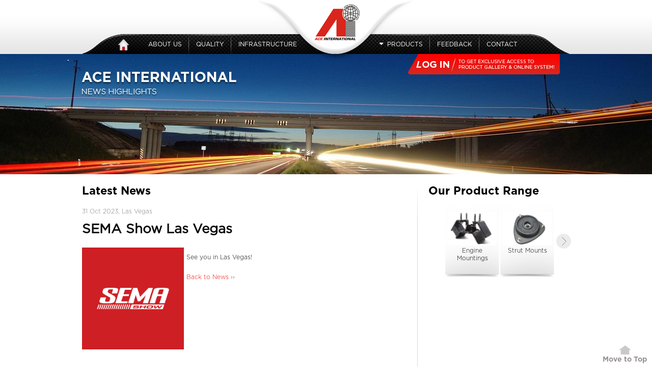

--- FILE ---
content_type: text/html; charset=UTF-8
request_url: https://www.enginemountings.com/9-news-detail.php
body_size: 3219
content:
	


<!DOCTYPE html PUBLIC "-//W3C//DTD XHTML 1.0 Transitional//EN" "http://www.w3.org/TR/xhtml1/DTD/xhtml1-transitional.dtd">
<html xmlns="http://www.w3.org/1999/xhtml">
<head>
<link rel="icon" href="https://www.enginemountings.com/images/layout/favicon.ico" type="image/x-icon">
<meta http-equiv="Content-Type" content="text/html; charset=utf-8" />
<meta name="SKYPE_TOOLBAR" content="SKYPE_TOOLBAR_PARSER_COMPATIBLE" />
<meta name="google-site-verification" content="tZAq5jL2nlJlAcNJyBgjNsGvAH9cE75VGyFZ_b-VHHg" />

<title>ACE International | Engine Mounts Specialist</title>	  
<meta name="keywords" content="Engine Mountings, Mountings, Mounting, Motor Mounts, Transmission, Strut Mounts, Bushings, Rubber Bushings, Bushes, Silent Blocs, Control Arms, Suspension Links, Suspension Arms, Rubber Mounting, Coupling, Gasket, Gaskets, Exhaust Hangers, Tie Rod End, Casting, Nuts Bolts, Forging, Bellow, Bellows Boots" />
<meta name="description" content="Engine Mountings, Mountings, Mounting, Motor Mounts, Transmission, Strut Mounts, Bushings, Rubber Bushings, Bushes, Silent Blocs, Control Arms, Suspension Links, Suspension Arms, Rubber Mounting, Coupling, Gasket, Gaskets, Exhaust Hangers, Tie Rod End, Casting, Nuts Bolts, Forging, Bellow, Bellows Boots" />


<link href="https://www.enginemountings.com/css/ace.css" type="text/css" rel="stylesheet" />
<script>
(function(i,s,o,g,r,a,m){i['GoogleAnalyticsObject']=r;i[r]=i[r]||function(){
(i[r].q=i[r].q||[]).push(arguments)},i[r].l=1*new Date();a=s.createElement(o),
m=s.getElementsByTagName(o)[0];a.async=1;a.src=g;m.parentNode.insertBefore(a,m)
})(window,document,'script','//www.google-analytics.com/analytics.js','ga');

ga('create', 'UA-43774174-1', 'enginemountings.com');
ga('send', 'pageview');

</script>
<script language="javascript">
var message="";
///////////////////////////////////
function clickIE() {if (document.all) {(message);return false;}}
function clickNS(e) {if
(document.layers||(document.getElementById&&!document.all)) {
if (e.which==2||e.which==3) {(message);return false;}}}
if (document.layers)
{document.captureEvents(Event.MOUSEDOWN);document.onmousedown=clickNS;}
else{document.onmouseup=clickNS;document.oncontextmenu=clickIE;}

document.oncontextmenu=new Function("return false")
</script>
</head>
<body>

<div class="head_wrap">
<div class="header">

<!--logo-->
<div class="logo"><a href="index.php" title="ACE International"><img src="https://www.enginemountings.com/images/layout/ace-logo.png" alt="ACE International" title="ACE International" /></a></div>
<!--Main Navigation Bar-->
<div class="main_nav">
<ul>
<li ><a href="index.php" title="" class="home"></a></li>
<li ><a href="about-us.php" title="" >About Us</a></li>
<li ><a href="quality.php" title="" >Quality</a></li>
<li  style="background:none;"><a href="infrastructure.php" title="" >Infrastructure</a></li>
<li style="background:none;"><a href="index.php" title=""  style="width:104px; background:none;">&nbsp;</a></li>

    

<li ><a href="category.php?q=engine-mountings" title="" ><span class="arrow"></span>Products</a>
<ul>
<img src="https://www.enginemountings.com/images/layout/sub-nav-ul-arrw.png" alt="" title="" class="sub_arrw" />
    
<li ><a href="category.php?q=engine-mountings" title="" >Engine Mountings</a></li>
    
<li ><a href="category.php?q=strut-mounts" title="" >Strut Mounts</a></li>
    
<li ><a href="category.php?q=rubber-bushings-silent-blocs" title="" >Bushings & Silent Blocs</a></li>
    
<li ><a href="category.php?q=control-arms" title="" >Control Arms</a></li>
    
<li ><a href="category.php?q=couplings-flectors" title="" >Couplings / Flectors</a></li>
    
<li ><a href="category.php?q=stabilizer-arms-kits" title="" >Stabilizer Links & Kits</a></li>
    
<li ><a href="category.php?q=rubber-bellows-boots" title="" >Rubber Bellows / Boots</a></li>
    
<li ><a href="category.php?q=centre-bearing-supports" title="" >Centre Bearing Supports</a></li>
    
<li ><a href="category.php?q=jounce-bumpers" title="" >Jounce Bumpers</a></li>
    
<li ><a href="category.php?q=head-manifold-gaskets" title="" >Head & Manifold Gaskets</a></li>
</ul>
</li>
<li ><a href="feedback.php" title="" >Feedback</a></li>
<li  style="background:none;"><a href="contact-us.php" title="" style=" padding-right:77px; padding-right:40px\9; background-position:left;" >Contact</a></li>
</ul>
</div>
</div>
</div>
 

<div class="banner_wrapper">
<div class="inner_banner_wrap" style="background:url(https://www.enginemountings.com/images/layout/news-banner.jpg); background-repeat:no-repeat; background-position:top center;">
<div class="banner_wrap" style="height:auto;">
<!--login Bar-->
<div class="login-bttn">

<a href="#" id="log_bttn"><img src="https://www.enginemountings.com/images/layout/login-bttn.png" alt="Login" title="Login" /></a>
<div class="login_form" id="log_form">
<img class="sub_arrw" src="https://www.enginemountings.com/images/layout/login-arrw.png" alt="" title="" />
<a href="#" id="log_close" class="login_close"></a>
<p align="right"><small style="color:#959595;">No account yet? <a href="login-register.php">Sign up</a></small></p>
<form name="userLogin" id="userLogin" method="post" action="">
<p id="err_log">Log in with your username or email</p>
<p><input type="text" value="Username or email" class="textfield" name="log_email" id="log_email" 
	onfocus="if(this.value=='Username or email') { this.value=''; }" onblur="if(this.value=='') { this.value='Username or email'; }" /></p>
<p><input type="password" value="Password" class="textfield" name="log_pass" id="log_pass" 
	onfocus="if(this.value=='Password') { this.value=''; }" onblur="if(this.value=='') { this.value='Password'; }" /></p>
    <p style="padding-top:4px;"><a href="forgot-password.php" class="frgt_password">Forgot Password?</a> 
    <input type="button" class="sbmt_bttn" name="submit_log" id="submit_log" value="Log in &rsaquo;&rsaquo;"/></p>
    <input type="hidden" name="actionvalue" id="actionvalue" value="1" />
</form> 
</div>
</div></div>

</div>
</div>

<div class="content_wrapper">
<div class="inner_content_wrap">
	<div class="left">
    <h1>Latest News</h1>
    <div class="news_wrap">
    <p class="date">31 Oct 2023, Las Vegas</p>
    <h2>SEMA Show Las Vegas</h2>
    <table width="100%" border="0" cellspacing="0" cellpadding="2">
  	<tr>
    <td width="205" align="left" valign="top">
	<p><img style="width:200px;" src="https://www.enginemountings.com/images/news/91cbe46979e409c4b633114568b8a56e.jpg" alt="" title="" /></p></td>
    <td align="left" valign="top">
    <p><p>
	See you in Las Vegas!</p>
</p>
    <p><a href="news.php">Back to News &rsaquo;&rsaquo;</a></p>
    </td>
  	</tr>
	</table>

    </div>
	</div>
    
    <div class="right" style="padding-bottom:240px;">
	  
	<h1>Our Product Range</h1>
    <ul id="first-carousel" class="first-and-second-carousel jcarousel-skin-tango">
    
    <li><a href="category.php?q=engine-mountings"><img src="https://www.enginemountings.com/images/category/thumb/28cacac3ec054eece7deaedd3422581b.png" alt="" />Engine Mountings</a></li>
    
    
    <li><a href="category.php?q=strut-mounts"><img src="https://www.enginemountings.com/images/category/thumb/97cc021d120dd6a40e6aed6e973154ce.png" alt="" />Strut Mounts</a></li>
    
    
    <li><a href="category.php?q=rubber-bushings-silent-blocs"><img src="https://www.enginemountings.com/images/category/thumb/6ff659b73e29def07849218837637d4e.png" alt="" />Bushings & Silent Blocs</a></li>
    
    
    <li><a href="category.php?q=control-arms"><img src="https://www.enginemountings.com/images/category/thumb/5f794bd3c50d35698bcb16708d3a8c78.png" alt="" />Control Arms</a></li>
    
    
    <li><a href="category.php?q=couplings-flectors"><img src="https://www.enginemountings.com/images/category/thumb/afdc589f6eb2ed1999ea0030c9e9476b.png" alt="" />Couplings / Flectors</a></li>
    
    
    <li><a href="category.php?q=stabilizer-arms-kits"><img src="https://www.enginemountings.com/images/category/thumb/cc1e8caf7da22a885761353f567cb836.png" alt="" />Stabilizer Links & Kits</a></li>
    
    
    <li><a href="category.php?q=rubber-bellows-boots"><img src="https://www.enginemountings.com/images/category/thumb/ecd240ecf90de648fbfa3be19611cbc5.jpg" alt="" />Rubber Bellows / Boots</a></li>
    
    
    <li><a href="category.php?q=centre-bearing-supports"><img src="https://www.enginemountings.com/images/category/thumb/7ee6bb3bd79e2ecb4935c3da66e0ed6b.png" alt="" />Centre Bearing Supports</a></li>
    
    
    <li><a href="category.php?q=jounce-bumpers"><img src="https://www.enginemountings.com/images/category/thumb/b5d4237b2cbe28e39761c531d28bdc9f.png" alt="" />Jounce Bumpers</a></li>
    
    
    <li><a href="category.php?q=head-manifold-gaskets"><img src="https://www.enginemountings.com/images/category/thumb/b8af7f327a770bdf6943db133a13083f.png" alt="" />Head & Manifold Gaskets</a></li>
    
  
  	</ul>	</div>
</div>
</div>

	
<script type="text/javascript" src="https://www.enginemountings.com/scripts/jquery.min.js"></script>
<script type="text/javascript" src="https://www.enginemountings.com/scripts/jquery.jcarousel.min.js"></script>
<script type="text/javascript" src="https://www.enginemountings.com/scripts/jquery.colorbox.js"></script>
<script type="text/javascript">

jQuery(document).ready(function() {
    // Initialise the first and second carousel by class selector.
	// Note that they use both the same configuration options (none in this case).
	jQuery('.first-and-second-carousel').jcarousel();
	
	$("#log_bttn").click(function(){
		$("#log_form").show(300);
	 	  	}); 
			
			
	$("#log_close").click(function(){
		$("#log_form").hide(300);
		});
			
	 $("#log_pass").keypress(function(event) {
		if (event.which == 13) {
		event.preventDefault();
		postDetails();
		
      }
	});
	 
	 
	 $("#submit_log").click(function(){
	 //$("#log_form").delay(15000).show();
	 postDetails();
	
  });
  
  function postDetails()
  {
	 txt1=$("#log_email").val();
	 txt2=$("#log_pass").val();
	 	 		 
	 $.post("login.php",{username:txt1,pass:txt2},function(result){
	 if(result==0) { window.location.href="https://www.enginemountings.com/catalogue.php"; } 	
   	 else { $("#err_log").html(result); }
	 });
  }
  
   $("#submit_reglog").click(function(){
   
	 txt1=$("#reg_email").val();
	 txt2=$("#reg_pass").val();
		$.post("login.php",{username:txt1,pass:txt2},function(result){
	 if(result==0) { window.location.href="https://www.enginemountings.com/catalogue.php"; } 	
   	 else { $("#err_reglog").html(result); }
	 });
  });

});

	function terms()
	{
	 $(function() {  
	 $.fn.colorbox({href:'https://www.enginemountings.com/terms.php' , iframe:false, overlayClose:false});
	 }); 
    }

</script>
<script type="text/javascript" src="https://www.enginemountings.com/scripts/jquery.fancybox-1.3.4.js"></script>
<script type="text/javascript">
	$(document).ready(function() {
		$(".fancybox").fancybox();
		
		$(".fancybox1").fancybox({
		'titleShow'     : false
		});
	});
</script>


<script defer src="https://www.enginemountings.com/scripts/jquery.flexslider.js"></script>
<script type="text/javascript">
   /* $(function(){
      SyntaxHighlighter.all();
    });*/
    $(window).load(function(){
      $('.flexslider').flexslider({
        animation: "slide",
        start: function(slider){
          $('body').removeClass('loading');
        }
      });
    });
</script>

<div class="footer_wrap">
<div class="footer">
<div class="left"><p>
<a href="index.php">Home</a> 
<a href="about-us.php">About Us</a> 
<a href="quality.php">Quality</a>
 <a href="infrastructure.php">Infrastructure</a> 
 
     

<a href="category.php?q=engine-mountings" >Products</a>

 <a href="feedback.php">Feedback</a> 
 <a href="contact-us.php">Contact</a></p>
<p></p>
</div>
<div class="right"><p>Copyright &copy; 2026 ACE International, All Rights Reserved . 
<a href="javascript:terms();" style="text-decoration:underline;">Terms of Use</a><!--<a href="#"><img src="https://www.enginemountings.com/images/layout/twitter-icon.gif" alt="" title="" /></a><a href="#"><img src="https://www.enginemountings.com/images/layout/facebook-icon.gif" alt="" title="" /></a><a href="#"><img src="https://www.enginemountings.com/images/layout/youtube-icon.gif" alt="" title="" /></a><a href="#"><img src="https://www.enginemountings.com/images/layout/rss-icon.gif" alt="" title="" /></a>--></p></div>
</div>
</div>
<a href="9-news-detail.php" class="move-top">Move to Top</a>
</body>
</html>


--- FILE ---
content_type: text/css
request_url: https://www.enginemountings.com/css/ace.css
body_size: 3889
content:
@import url("supersized.css");
@import url("flex-slider.css");
@import url("carousel-slider.css");
@import url("select-theme.css");
@import url("colorbox.css");
@import url("jquery.fancybox-1.3.4.css");

@font-face {font-family:'Gotham-Black'; src:url(fonts/Gotham-Black.otf);}
@font-face {font-family:'Gotham-Bold'; src:url(fonts/Gotham-Bold.otf);}
@font-face {font-family:'Gotham-light'; src:url(fonts/Gotham-Light.otf);}
@font-face {font-family:'Gotham-Book'; src:url(fonts/Gotham-Book.otf);}
@font-face {font-family:'Gotham-Medium'; src:url(fonts/Gotham-Medium.otf);}

body, p, form, ul,li, h1, h2, h3, h4, h5, h6, input, select{padding:0px; margin:0px;}
li{list-style-type:none;}
p{clear:both; line-height:17px;}
li{background-repeat:no-repeat;}
body{font-family: 'Gotham-light', sans-serif; font-size:12px;  color:#000000; background-color:#fff; font-weight:normal;}
a{outline:none; color:#FF0000; text-decoration:none; }
a:hover{ color:#000; text-decoration:none;}
:focus{outline:none;}
.left{float:left;}
.right{float:right;}
.block_left{display:block; float:left;}
.block_right{display:block; float:right;}
a img{border:0px;}
input, select, textarea{font-family: 'Gotham-light', sans-serif; font-size:16px; color:#515151; vertical-align:middle;}
.textfield, .error_textfield { width:115px; height:15px; padding:4px 10px; border:1px solid #c8c8c8; font-size:12px; color:#636363; -webkit-border-radius:3px; -moz-border-radius:3px; border-radius:3px;}
.error_textfield{ border:1px solid #d3979a;}
.error{ font-size:13px; color:#e21d16;}
small{font-size:10px;}
h1{font-family: 'Gotham-Bold', sans-serif; font-size:22px; color:#000000; margin-bottom:8px; font-weight:normal; clear:both;}
h2{font-family: 'Gotham-Book', sans-serif; font-size:26px; color:#979292; margin:18px 0px 10px 0px; font-weight:normal;  clear:both;}
h3{font-family: 'Gotham-Light', sans-serif; font-size:18px; color:#636363; margin:0px 0px 10px 0px; font-weight:normal;  clear:both;}
h4{font-family: 'Gotham-Bold', sans-serif; font-size:17px; color:#000000; margin-bottom:8px; font-weight:normal; clear:both;}
h5{font-family: 'Gotham-Medium', sans-serif; font-size:17px; color:#da251c; margin-bottom:12px; text-transform:uppercase; font-weight:normal; clear:both;}
.move-top{ display:block; position:fixed; padding:20px 10px 5px 10px; bottom:0px; right:0px; font-size:14px; color:#979292; font-family: 'Gotham-Bold', sans-serif; background-image:url(../images/layout/move-top-bg.png); background-repeat:no-repeat; background-position:top center;}
.move-top:hover{ color:#737171;}

.head_wrap{ width:100%; float:left; background-image:url(../images/layout/head-bg.gif); background-position:bottom left; background-repeat:repeat-x;}
.header{ width:958px; height:106px; margin:auto; background-image:url(../images/layout/nav-bg.png); background-position:bottom left; background-repeat: no-repeat;}
.main_nav{ width:958px; height:39px; float:left; z-index:2; position:absolute; top:67px; }
.search_bar{ height:20px; float:left; width:958px; margin:30px 0px 17px 0px;}
.search_bar input{ float:right;}
.search_field{ width:90px; height:14px; border:1px solid #7f7f7f; font-size:10px; color:#d2c8c8; -webkit-border-radius:3px; -moz-border-radius:3px; border-radius:3px; padding:2px 5px;}
.search_bttn{ border:1px solid #7f7f7f; width:14px; height:20px; background-color:#FFFFFF; -webkit-border-radius:3px; -moz-border-radius:3px; border-radius:3px;  background-image:url(../images/layout/search-bttn.gif); background-position:center; background-repeat:no-repeat; padding:8px; cursor:pointer; margin:0px 67px 0px 5px;}
.logo{ width:301px; height:106px; margin:auto; position:absolute; margin-left:347px; top:0px; z-index:1;}
.main_nav ul{ float:left;}
.main_nav ul li{ float:left; background-image:url(../images/layout/nav-rt-border.gif); background-position:bottom right; background-repeat:no-repeat;}
.main_nav ul li a{ display:block; float:left; font-family: 'Gotham-Book', sans-serif; font-size:12px; text-transform:uppercase; color:#FFFFFF; padding:13px 14px 11px 14px; }
.main_nav ul li a:hover, .main_nav ul li.active a{background-image:url(../images/layout/nav-active-bg.png); background-position:center; background-repeat:no-repeat;}
.main_nav ul li a.home{ width:88px; height:15px;  background-image:url(../images/layout/home-icon.png); background-repeat:no-repeat;}
.main_nav ul li:hover a.home, .main_nav ul li.active a.home{background-image:url(../images/layout/home-icon-hover.png); }
.main_nav ul li span.arrow{background:url(../images/layout/nav-arrow.png); display:inline-block; height:6px; margin: -4px 5px 0 0; vertical-align:middle; width:12px;}
.sub_arrw{ float:left; position:absolute; top:-7px; left:35px; padding:0px 30px 0px 116px;}
.main_nav ul li ul{ position: absolute; float:left; display:none; width:180px; top:45px; -webkit-border-radius:0px 0px 5px 5px; -moz-border-radius:0px 0px 5px 5px; border-radius:0px 0px 5px 5px; padding:15px 10px; margin-left:-90px; -webkit-box-shadow:4px 10px 13px rgba(50, 50, 50, 0.5); -moz-box-shadow:4px 10px 13px rgba(50, 50, 50, 0.5); box-shadow:4px 10px 13px rgba(50, 50, 50, 0.5); background:url(../images/layout/sub-nav-ul-bg.png); background-position:top left; background-repeat:repeat-x;  background-color:#282828;}
.main_nav ul li ul li, .main_nav ul li.active ul li a{ float:left; background:none;}
.main_nav ul li ul li a{text-transform:capitalize; color:#d2d2d2; width:170px; text-align:center; padding:5px; font-weight:normal; font-size:11px;}
.main_nav ul li ul li a:hover{ color:#000; background-color:#FFFFFF;}
.main_nav ul li:hover ul{ display:block;}

.banner_wrapper{ width:100%; float:left; }
.banner_wrap{ width:958px; height:350px; margin:auto;}

.login-bttn{ width:299px; height:40px; float:right; position:absolute; margin-left:639px;}
.login-bttn .sub_arrw{ float:left; position:absolute; top:-6px; left:0px; padding:0px 165px 0px 56px;}
.login_form{ position:absolute; display:none; width:194px; height:130px; background:url(../images/layout/login-form-bg.png); background-position:top left; background-repeat: no-repeat; left:12px; top:46px; font-size:11px; padding:14px 19px 10px 19px;  -webkit-border-radius:0px 0px 5px 5px; -moz-border-radius:0px 0px 5px 5px; border-radius:0px 0px 5px 5px; -webkit-box-shadow:4px 10px 13px rgba(50, 50, 50, 0.5); -moz-box-shadow:4px 10px 13px rgba(50, 50, 50, 0.5); box-shadow:4px 10px 13px rgba(50, 50, 50, 0.5);}
.login_form p{ margin-bottom:4px;}
.login_form .textfield{ width:170px; height:18px; padding:4px 10px; border:1px solid #c8c8c8; font-size:12px; color:#636363; -webkit-border-radius:5px; -moz-border-radius:5px; border-radius:5px;}
.frgt_password{ color:#636363; float:left; padding-top:4px;}
.login_form a:hover{ text-decoration:underline;}
.sbmt_bttn{color:#FFFFFF; font-size:11px; background:url(../images/layout/bttn-bg.gif); background-position:bottom left; background-repeat:repeat-x; -webkit-border-radius:3px;-moz-border-radius:3px; border-radius:3px; display:block; padding:3px 13px; float:right; border:0px; cursor:pointer;}
.bttn_large{ float:left; font-size:12px; display:inline-block; padding:5px 15px; }
.login_form a.login_close{ float:left; display:block; position:absolute; margin:-5px 0px 0px -8px; height:16px; width:16px; background:url(../images/layout/login-close.png); background-repeat:no-repeat;}
.login_form a.login_close:hover{background:url(../images/layout/login-close-hover.png); }
.log_out{ float:left; display:block; width:155px; height:14px; background:url(../images/layout/logout-bttn.png); background-position:top left; background-repeat:no-repeat; color:#FFFFFF; padding:13px 122px 13px 22px; word-wrap:break-word; }
.log_out span{ display:block; float:left; height:14px; overflow:hidden;}
/*.login-bttn:hover .login_form{ display:block;}*/

.read_more_price_list {
color: #FFFFFF;
font-size: 11px;
background: url(../images/layout/price_button.png);
background-position: bottom left;
background-repeat: repeat-x;
-webkit-border-radius: 3px;
-moz-border-radius: 3px;
border-radius: 3px;
display: block;
padding: 3px 13px;
float: right;
margin-top: 12px;}

.read_more_price_list:hover {
color: #FFFFFF;
background: url(../images/layout/price_button_hov.png);
}


.content_wrapper{ width:958px; margin:auto;}
.content_wrap{width:958px; float:left; padding:20px 0px;}
.content_wrap .left{width:310px;}
.content_wrap .right{width:648px;}
.welcome_box{width:252px; padding:18px 18px 8px 18px; float:left; background:url(../images/layout/welcomebox_bg.gif); background-position:bottom left; background-repeat:repeat-x; border:1px solid #ececec; -webkit-border-radius:5px; -moz-border-radius:5px; border-radius:5px; -webkit-box-shadow:0px 2px 5px rgba(50, 50, 50, 0.5); -moz-box-shadow:0px 2px 5px rgba(50, 50, 50, 0.5); box-shadow:0px 2px 5px rgba(50, 50, 50, 0.5); margin-bottom:10px;}
.dotted_line{ border-top:1px dotted #aeaeae; width:100%; float:left; margin-bottom:8px;}
.read_more{color:#FFFFFF; font-size:11px; background:url(../images/layout/bttn-bg.gif); background-position:bottom left; background-repeat:repeat-x; -webkit-border-radius:3px;-moz-border-radius:3px; border-radius:3px; display:block; padding:3px 13px; float:right; margin-top:12px;}
.read_more:hover, .sbmt_bttn:hover{ color:#fff; background:url(../images/layout/bttn-hover-bg.gif);}

.latest_news_box{width:270px; padding:18px 0px 8px 18px; float:left; margin-bottom:20px;}
.latest_products{ float:left;}

.inner_banner_wrap{width:100%; height:236px; margin:auto; background:url(../images/layout/aboutus-banner.jpg); background-position:center; background-repeat:no-repeat;}
.inner_content_wrap{width:958px; float:left; padding:20px 0px;}
.inner_content_wrap .right{width:278px; padding-left:22px; background:url(../images/layout/vertical-border.gif); background-position:top left; background-repeat:no-repeat; padding-bottom:60px;}
.inner_content_wrap .left{width:628px; padding:0px 30px 30px 0px; }
.inner_content_wrap .right .latest_news_box{ padding:0px 0px 8px 0px;}
.inner_content_wrap .left p{ padding:5px 0px; line-height:19px;}
.about_bg{width:490px; padding-left:138px; float:left;}
.main_punch{ width:402px; padding:15px 43px; float:left; border:1px solid #EBEBEB; line-height:19px; margin-top:12px;}
.main_punch strong{font-family: 'Gotham-Bold', sans-serif; font-size:15px; font-weight:normal;}

.products_content_wrap{width:958px; float:left; padding:0px 0px;}
.products_content_wrap .left{width:720px; padding:0px 0px 0px 28px;}
.products_content_wrap .right{width:210px; padding:10px 0px;}
.products_content_wrap .right strong{ font-family: 'Gotham-Medium', sans-serif; font-weight:normal;}
.prdt_search_bar_wrap{ width:700px; float:left; background-image:url(../ace-images/products-search-bg.gif); background-color:#fefefe; background-repeat: repeat-x; background-position:bottom left; margin-bottom:25px;}
#floating-box{ margin-right:10px; position:relative; z-index:1; }
.prdt_search_bar{width:660px; float:left; background-image:url(../images/layout/logo-shadow.gif); background-repeat:no-repeat; background-position:430px 0px; box-shadow: 0 1px 3px rgba(34,25,25,0.4); -moz-box-shadow: 0 1px 2px rgba(34,25,25,0.4); -webkit-box-shadow: 0 1px 3px rgba(34,25,25,0.4); padding:10px 20px 18px 20px;}
.prdt_search_bar p{ padding-top:8px;}
.prdt_search_bar label{ width:142px; display:inline-block; font-family: 'Gotham-Medium', sans-serif; font-weight:normal; font-size:17px; line-height:26px; color:#636363; float:left; }
.prdt_search_bar .textfield{width:115px; height:17px; padding:4px 10px; border:1px solid #c8c8c8; font-size:12px; color:#636363; margin-left:12px; float:left;}
.prdt_search_bar select.textfield{ height:27px; padding:5px 5px 5px 8px; width:186px;}


ul.products_list{ float:left; margin-bottom:40px;}
ul.products_list li{ float:left; margin:0px 11px 15px 0px;}
ul.products_list li a{ width:165px; height:196px; float:left; border:1px solid #dedede;}
ul.products_list li a img{ width:165px; height:113px; margin:13px 0px;}
ul.products_list li a span{ display:block; padding:4px; background-color:#646464; color:#FFFFFF;
 border-top:1px solid #c1c1c1; border-bottom:1px solid #838383; font-size:11px;
 font-weight:normal; height:47px; width:157px; overflow:hidden; font-family:Arial, Helvetica, sans-serif;}
ul.products_list li a span td, ul.products_list li a span th{ padding:2px 0px;}
ul.products_list li:hover a{box-shadow:rgba(0, 0, 0, .2) 2px 2px 8px; -moz-box-shadow:rgba(0, 0, 0, .2) 2px 2px 8px; -webkit-box-shadow:rgba(0, 0, 0, .2) 2px 2px 8px;}
ul.products_list li:hover a span{ background-color:#f10e0b; border-top:1px solid #d47978; border-bottom:1px solid #db2523;}

.my_products{ width:190px; float:left; border:1px solid #b7b7b7; border-radius:5px; -moz-border-radius:5px; -webkit-border-radius:5px; margin:20px 0px; padding:15px 10px;}
.myprdt_edit{ display:block; position:absolute; margin-top:0px; width:40px; height:14px; background-image:url(../images/layout/prdt-edit-bttn.gif); background-repeat:no-repeat; background-position:top right; margin-left:145px;}
.solid_line{border-top:1px solid #e0e0e0; width:100%; float:left; margin-bottom:8px;}
ul.my_products_list{ float:left; margin-bottom:20px;}
ul.my_products_list li{ width:170px; float:left; border-bottom:1px dotted #dedede; padding:10px;}
ul.my_products_list li a img{ width:154px; height:106px; margin:0px 0px 5px 0px;}
ul.my_products_list li:hover a img{ box-shadow:rgba(0, 0, 0, .2) 2px 2px 8px; -moz-box-shadow:rgba(0, 0, 0, .2) 2px 2px 8px; -webkit-box-shadow:rgba(0, 0, 0, .2) 2px 2px 8px;}

.prdt_detail_wrap{ float:left; width:726px;}
.prdt_detail_wrap .left{ float:left; width:420px;}
.prdt_detail_wrap .right{ float:left; width:306px; font-size:14px; font-family:Arial, Helvetica, sans-serif;}
.prdt_detail_wrap .right p{ margin-top:8px;}
.prdt_detail_wrap .right strong{font-family:Arial, Helvetica, sans-serif; line-height:23px;}
.prdt_detail_wrap .left ul{ float:left; margin-bottom:5px;}
.prdt_detail_wrap .left ul li{ width:400px; height:275px; float:left; border:1px solid #dedede; padding:22px 0px;}
.prdt_detail_wrap .left ul li img{ width:400px; height:275px;}
.prdt_detail_wrap .left .flex-control-nav {width:200px; position:relative; float:left; margin:12px 0px 18px 0px; }
.prdt_detail_wrap .left p{ margin-bottom:20px;}
.prdt_detail_wrap .left label{display:inline-block; float:left; font-family: 'Gotham-Medium', sans-serif; font-weight:normal; font-size:16px; color:#313131; line-height:26px;}
.prdt_detail_wrap .left .textfield{width:50px; height:17px; padding:4px 20px 4px 10px; border:1px solid #c8c8c8; font-size:12px; color:#636363; margin-left:12px; background-image: url('../images/layout/dk_arrows2.png');  background-repeat: no-repeat;  background-position: 91% center; border-radius:3px; -moz-border-radius:3px; -webkit-border-radius:3px;}
.prdt_detail_wrap .select_div{display:inline-block; height:26px; width:26px; margin-top:1px; margin-left:-27px; position:absolute;}
.select_div a {display:block; height:11px; width:26px; float:left; margin-bottom:3px;}

.form_wrap{width:592px; float:left; box-shadow: 0 1px 3px rgba(34,25,25,0.4); -moz-box-shadow: 0 1px 2px rgba(34,25,25,0.4); -webkit-box-shadow: 0 1px 3px rgba(34,25,25,0.4); padding:20px 18px; border-radius:5px; -moz-border-radius:5px; -webkit-border-radius:5px; 
background: -webkit-gradient(linear, left top, left bottom, from(#ffffff), to(#e2e2e2));
background: -moz-linear-gradient(top,  #ffffff,  #e2e2e2);
filter:  progid:DXImageTransform.Microsoft.gradient(startColorstr='#ffffff', endColorstr='#e2e2e2');}

.contact_wrap{width:628px; float:left; padding:20px 0px;}
.contact_wrap_left{ float:left; width:190px;}
.contact_wrap_right{ float:left; padding-left:30px;}
.contact_wrap_right small{ position:absolute; margin-left:74px; margin-top:-23px;}

.quality_wrap{width:628px; float:left; padding:10px 0px;}
.quality_wrap .heading{ font-size:20px; font-family: 'Gotham-Book', sans-serif; color:#979292; line-height:27px;}
.quality_wrap .heading strong{ font-weight:normal; color:#000000;}
.certificate{ float:right; width:300px; margin-left:35px;}
.certificate_inner{width:270px; padding:15px; float:left; text-align:center; border:1px solid #ebebeb; background-image:url(../images/layout/certificate_inner_bg.gif); background-repeat:repeat-x; background-position:bottom left;}
.certificate_inner h4{ font-size:15px;}
.certificate_inner img{ width:179px; box-shadow:rgba(0, 0, 0, .2) 0px 0px 12px; -moz-box-shadow:rgba(0, 0, 0, .2) 0px 0px 12px; -webkit-box-shadow:rgba(0, 0, 0, .2) 0px 0px 12px;}
.click-lrg{ font-size:13px; font-family: 'Gotham-Bold', sans-serif;}

.thanks_wrap{ width:100%; float:left; padding:10px 0px 50px 0px; background-image:url(../images/layout/logo-shadow.gif); background-repeat:no-repeat; background-position:460px 0px;}
p.foot{font-family: 'Gotham-Medium', sans-serif; padding-top:12px; font-size:14px; line-height:20px;}
ul.order_list{ width:926px; float:left; padding:8px 16px 5px 16px; border-top:2px solid #000; border-bottom:2px solid #000;}
ul.order_list li{ float:left; display:block; width:157px; height:180px; margin:15px 14px;}
ul.order_list li p{ line-height:19px; font-size:13px;}
ul.order_list li img{ width:155px; height:105px; border:1px solid #d3d3d3; margin-bottom:10px;}

.news_wrap{width:100%; float:left; padding:5px 0px 50px 0px;}
.news_wrap h2{ color:#0a0a0a; margin-top:5px; font-weight:bold; margin-bottom:15px;}
.date{ color:#7f7f7f;}
.news_wrap ul{width:100%; float:left;} 
.news_wrap ul li{ display:block; width:628px; float:left; padding:5px 0px 16px 0px; background-image:url(../images/layout/news-list-shadow.jpg); background-repeat:no-repeat; background-position:bottom center; margin-bottom:10px;}
.news_wrap ul li h4{ margin:4px 0px;}
.news_wrap ul li table{background-image:url(../images/layout/news-list-bg.png); background-position:bottom left; background-repeat:repeat-x;}
.news_wrap ul li table td{ padding:0px 35px 30px 0px;}

.heading{font-size:15px; font-family: 'Gotham-Medium', sans-serif; color:#0a0a0a; margin:20px 0px 5px 0px; }
.pagination{ float:right;}
.pagination a{ display:block; float:left; height:14px; padding:1px; width:14px; text-align:center; background-color:#b2b2b2; color:#FFFFFF; margin-left:5px; font-family:Arial,Helvetica,sans-serif; font-size:11px; line-height:14px; }
.pagination a:hover{ background-color:#000000;}
.pagination a.active{ background-color:#FF0000;}
.pagination .prev, .pagination .next, .pagination .prev:hover, .pagination .next:hover{ background:none; background-image:url(../images/layout/pagination-bg.png); background-repeat:no-repeat; background-position:0px 0px;}
.pagination .prev:hover{background-position:0px -15px;}
.pagination .next{background-position:-15px 0px;}
.pagination .next:hover{background-position:-15px -15px;}

.inside_shadow{-moz-box-shadow:inset 0 0 5px 5px #888; -webkit-box-shadow:inset 0 0 5px 5px#888; box-shadow:inset 0 0 5px 5px #888; float:left;}

.settings{ display:block; position:absolute; width:38px; margin-left:146px;}
.myprdt_seting, .myprdt_delete{ float:left; width:14px; height:14px; margin-right:5px; background-image:url(../images/layout/cross.png); background-repeat:no-repeat; background-position:0px 0px;}
.myprdt_seting:hover{background-image:url(../images/layout/cross.png); background-repeat:no-repeat; background-position:-14px 0px;}
.myprdt_delete{background-image:url(../images/layout/setings-icon.png);}
.myprdt_delete:hover{background-image:url(../images/layout/setings-icon.png); background-repeat:no-repeat; background-position:-14px 0px;}

.footer_wrap{width:100%; float:left; background-image:url(../images/layout/foot-bg.gif); background-position:top left; background-repeat:repeat-x;}
.footer{ width:918px; margin:auto; height:15px; font-family:Arial, Helvetica, sans-serif; color:#8893a1; font-size:11px; padding:20px;}
.footer a{color:#8893a1; margin-right:8px;}
.footer a:hover{color:#ff0000;}


.inner_content_wrap .left .new_quality p{ float:left; padding-bottom:8px; color:#979292; font-family:'Gotham-Book',sans-serif; font-size:18px; line-height:25px;}
.inner_content_wrap .left .new_quality p strong{ color:#000; font-weight:normal;}

ul.certificate_list{ float:left;}
ul.certificate_list li{background-image:url(../ace-images/certificate_inner_bg.gif);
background-position: left bottom;
background-repeat: repeat-x;
border: 1px solid #EBEBEB;
float: left;
padding: 10px;
text-align: center;
width: 170px; margin:10px 8px;}
ul.certificate_list li img{ height:250px; clear:both; }
ul.certificate_list li span{ display:block; padding:10px 5px 0px 5px; text-transform: capitalize; font-size:14px; color:#000; height:35px;}
ul.certificate_list li:hover span{ color:#FF0000; }

.new_quality{ float:left;}




--- FILE ---
content_type: text/css
request_url: https://www.enginemountings.com/css/supersized.css
body_size: 566
content:
* { margin:0; padding:0; }
img { border:none; }
	
#supersized-loader { position:absolute; top:50%; left:50%; z-index:0; width:60px; height:60px; margin:-30px 0 0 -30px; text-indent:-999em; background:url(../images/layout/progress.gif) no-repeat center center;}
	
#supersized {  position:absolute; margin:auto; top:106px; overflow:hidden; z-index:-999; width:100%; height:350px; }
#supersized img { width:auto; height:auto; position:relative; display:none; outline:none; border:none; }
#supersized.speed img { -ms-interpolation-mode:nearest-neighbor; image-rendering: -moz-crisp-edges; }	/*Speed*/
#supersized.quality img { -ms-interpolation-mode:bicubic; image-rendering: optimizeQuality; }			/*Quality*/
		
#supersized li { list-style:none; z-index:-30; position:absolute; overflow:hidden; margin:auto; width:100%; height:350px; background:#fff; }
#supersized a { width:100%; height:100%; display:block; }
#supersized li.prevslide { z-index:-20; }
#supersized li.activeslide { z-index:-10; }
#supersized li.image-loading { background:#111 url(../images/layout/progress.gif) no-repeat center center; width:100%; height:100%; }
#supersized li.image-loading img{ visibility:hidden; }
#supersized li.prevslide img, #supersized li.activeslide img{ display:inline; }


/* Controls Bar
----------------------------*/
#controls-wrapper { height:30px; width:auto; float:right; position:absolute; margin:300px 0px 0px 788px;  z-index:4; background:url('../images/layout/progress-bar.png') repeat; -webkit-border-radius:14px;-moz-border-radius:14px; border-radius:14px;}
#controls { width:138px; height:20px; text-align:left; z-index:5; padding:4px 4px 6px 6px; }

#play-button{ width:22px; height:22px;}
#play-button:hover{cursor:pointer; }
				
ul#slide-list{ padding:4px 0; float:left; }
ul#slide-list li{ list-style:none; width:12px; height:12px; float:left; margin:0 7px 0 0; }
ul#slide-list li.current-slide a, ul#slide-list li.current-slide a:hover{ background-position:0 0px; }
ul#slide-list li a{ display:block; width:14px; height:14px; background:url('../images/layout/nav-dot.png') no-repeat 0 -28px; }
ul#slide-list li a:hover{ background-position:0 -14px; cursor:pointer; }
				
/* Progress Bar
----------------------------*/					
#progress-back{ z-index:5; position:absolute; left:0; height:2px; width:100%; background:url('../images/layout/progress-back.png') repeat-x; }
#progress-bar{ position:relative; height:2px; width:100%; background:url('../images/layout/progress-bar.png') repeat-x; }
	
			

@media screen and (min-width:320px) {
	#controls-wrapper {
		margin:204px 0px 0px 758px;
	}
}

@media screen and (min-width:640px) {
	#controls-wrapper {
		margin:285px 0px 0px 778px;
	}
}

--- FILE ---
content_type: text/css
request_url: https://www.enginemountings.com/css/flex-slider.css
body_size: 633
content:
/* FlexSlider 
*********************************/ 
/*
 * jQuery FlexSlider v2.0
 * http://www.woothemes.com/flexslider/
 *
 * Copyright 2012 WooThemes
 * Free to use under the GPLv2 license.
 * http://www.gnu.org/licenses/gpl-2.0.html
 *
 * Contributing author: Tyler Smith (@mbmufffin)
 */

 
/* Browser Resets */
.flex-container a:active,
.flexslider a:active,
.flex-container a:focus,
.flexslider a:focus  {outline: none;}
.slides,
.flex-control-nav,
.flex-direction-nav {margin: 0; padding: 0; list-style: none;} 

/* FlexSlider Necessary Styles
*********************************/ 
.flexslider {margin:0; padding:0;}
.flexslider .slides > li {display: none; -webkit-backface-visibility: hidden;} /* Hide the slides before the JS is loaded. Avoids image jumping */
.slides li img{ float:left; width:76px; height:76px; border:1px solid #d1d1d1; margin:0px 12px 20px 0px;}
.slides li p{font-size:11px; line-height:17px;}
.slides li strong{ font-family: 'Gotham-Book', sans-serif; font-weight:normal; color:#00416a; display:block; padding-bottom:2px; font-size:12px; line-height:16px;}
.slides li a{ line-height:18px; font-size:11px; }

/* Clearfix for the .slides element */
.slides:after {content: "."; display: block; clear: both; visibility: hidden; line-height: 0; height: 0;} 
html[xmlns] .slides {display: block;} 
* html .slides {height: 1%;}

/* No JavaScript Fallback */
/* If you are not using another script, such as Modernizr, make sure you
 * include js that eliminates this class on page load */
.no-js .slides > li:first-child {display: block;}
.flex-direction-nav{ display:none;}

/* FlexSlider Default Theme
*********************************/
.flexslider {padding-top:10px; position:relative;}

/* Control Nav */
.flex-control-nav {width:60px; position:absolute; bottom:0px; right:0px; display:none; }
.flex-control-nav li {margin-left:4px; display:inline-block; *display:inline;}
.flex-control-paging li a {width:14px; height:14px; display:block; background:#b2b2b2; cursor:pointer;  font-family:Arial, Helvetica, sans-serif; font-size:11px; text-align:center; color:#FFFFFF; padding:1px; }
.flex-control-paging li a:hover { background:#000;}
.flex-control-paging li a.flex-active { background:#ff0000; cursor:default; }

/* FlexSlider 
*********************************/ 

--- FILE ---
content_type: text/css
request_url: https://www.enginemountings.com/css/carousel-slider.css
body_size: 1061
content:
.jcarousel-skin-tango .jcarousel-container {}
.jcarousel-skin-tango .jcarousel-direction-rtl {direction:rtl;}
.jcarousel-skin-tango .jcarousel-container-horizontal { width:646px; padding:25px 0px 30px 0px;}
.jcarousel-skin-tango .jcarousel-clip {overflow:hidden;}
.jcarousel-skin-tango .jcarousel-clip-horizontal {width:646px; height:148px;}
.jcarousel-skin-tango .jcarousel-item {width:106px; height:148px;}
.jcarousel-skin-tango .jcarousel-item a {width:96px; height:128px; float:left; background-image:url(../images/layout//categories-bg.png); background-position:top left; background-repeat:no-repeat; text-align:center; font-size:12px; line-height:15px; color:#000; padding:10px 5px;}
.jcarousel-skin-tango .jcarousel-item a:hover{background-image:url(../images/layout/categories-hover-bg.png); color:#ff0000;}
.jcarousel-skin-tango .jcarousel-item a img{ width:96px; height:66px; margin:5px 0px 3px 0px;}
.jcarousel-skin-tango .jcarousel-item-horizontal {margin-left:0; margin-right:2px;}
.jcarousel-skin-tango .jcarousel-direction-rtl .jcarousel-item-horizontal {margin-left:10px; margin-right:0;}
.jcarousel-skin-tango .jcarousel-item-placeholder {background:#fff; color:#000;}
/***  Horizontal Buttons */
.jcarousel-skin-tango .jcarousel-next-horizontal { position:absolute; right:5px; width:22px; height:22px; cursor:pointer; background:transparent url(../images/layout/next-horizontal.png) no-repeat 0 0;}
.jcarousel-skin-tango .jcarousel-direction-rtl .jcarousel-next-horizontal {left:5px; right:auto; background-image:url(../images/layout/prev-horizontal.png);}
.jcarousel-skin-tango .jcarousel-next-horizontal:hover,
.jcarousel-skin-tango .jcarousel-next-horizontal:focus {background-image: url(../images/layout/dis-next-horizontal.png);}
.jcarousel-skin-tango .jcarousel-next-horizontal:active {background-image: url(../images/layout/dis-next-horizontal.png);}
.jcarousel-skin-tango .jcarousel-prev-horizontal {position:absolute; right:28px; width:22px; height:22px; cursor:pointer; background:transparent url(../images/layout/prev-horizontal.png) no-repeat 0 0;}
.jcarousel-skin-tango .jcarousel-direction-rtl .jcarousel-prev-horizontal {left:auto; right:5px; background-image:url(../images/layout/next-horizontal.png);}
.jcarousel-skin-tango .jcarousel-prev-horizontal:hover, 
.jcarousel-skin-tango .jcarousel-prev-horizontal:focus {background-image: url(../images/layout/dis-prev-horizontal.png);}
.jcarousel-skin-tango .jcarousel-prev-horizontal:active {background-image: url(../images/layout/dis-prev-horizontal.png);}

.jcarousel-skin-tango .jcarousel-next-disabled-horizontal,
.jcarousel-skin-tango .jcarousel-next-disabled-horizontal:hover,
.jcarousel-skin-tango .jcarousel-next-disabled-horizontal:focus,
.jcarousel-skin-tango .jcarousel-next-disabled-horizontal:active,
.jcarousel-skin-tango .jcarousel-prev-disabled-horizontal,
.jcarousel-skin-tango .jcarousel-prev-disabled-horizontal:hover,
.jcarousel-skin-tango .jcarousel-prev-disabled-horizontal:focus,
.jcarousel-skin-tango .jcarousel-prev-disabled-horizontal:active {cursor:default;  background-position:-22px 0;}{ background:none;}




.latest_products .jcarousel-skin-tango .jcarousel-container-horizontal { width:566px; padding:10px 40px 14px 40px; background-image:url(../images/layout/products-slide-bg.jpg); background-repeat:no-repeat; background-position:bottom center;}
.latest_products .jcarousel-skin-tango .jcarousel-item {width:137px; height:102px;}
.latest_products .jcarousel-skin-tango .jcarousel-item a {width:117px; height:90px; float:left; background:none; text-align:center; font-size:11px; color:#545454; padding:6px 10px; overflow:hidden;}
.latest_products .jcarousel-skin-tango .jcarousel-item a img{ width:96px; height:66px; margin:5px 0px 2px 0px;}
.latest_products .jcarousel-skin-tango .jcarousel-item a:hover{background:none; color:#ff0000; background-image:url(../images/layout/latest-product-slide-bg.gif); background-repeat:repeat-x; background-position:left bottom;}
.latest_products .jcarousel-skin-tango .jcarousel-item-horizontal {margin-left:2px; margin-right:2px;}
.latest_products .jcarousel-skin-tango .jcarousel-clip-horizontal {width:565px; padding-left:1px; height:104px; border:1px solid #ebebeb; background-image:url(../images/layout/products-slide-inner-bg.jpg); background-repeat: repeat-x; background-position:bottom left;}
.latest_products .jcarousel-skin-tango .jcarousel-next-horizontal { position:absolute; top:43px; right:0px; width:29px; height:29px; cursor:pointer; background:transparent url(../images/layout/prdt-next-horizontal.png) no-repeat 0 0;}
.latest_products .jcarousel-skin-tango .jcarousel-prev-horizontal {position:absolute; top:43px; left:0px; width:29px; height:29px; cursor:pointer; background:transparent url(../images/layout/prdt-prev-horizontal.png) no-repeat 0 0;}


.latest_products .jcarousel-skin-tango .jcarousel-next-horizontal:hover,
.latest_products .jcarousel-skin-tango .jcarousel-next-horizontal:focus {background-image: url(../images/layout/dis-prdt-next-horizontal.png);}
.latest_products .jcarousel-skin-tango .jcarousel-next-horizontal:active {background-image: url(../images/layout/dis-prdt-next-horizontal.png);}
.latest_products .jcarousel-skin-tango .jcarousel-prev-horizontal:hover, 
.latest_products .jcarousel-skin-tango .jcarousel-prev-horizontal:focus {background-image: url(../images/layout/dis-prdt-prev-horizontal.png);}
.latest_products .jcarousel-skin-tango .jcarousel-prev-horizontal:active {background-image: url(../images/layout/dis-prdt-prev-horizontal.png);}

.latest_products .jcarousel-skin-tango .jcarousel-next-disabled-horizontal,
.latest_products .jcarousel-skin-tango .jcarousel-next-disabled-horizontal:hover,
.latest_products .jcarousel-skin-tango .jcarousel-next-disabled-horizontal:focus,
.latest_products .jcarousel-skin-tango .jcarousel-next-disabled-horizontal:active,
.latest_products .jcarousel-skin-tango .jcarousel-prev-disabled-horizontal,
.latest_products .jcarousel-skin-tango .jcarousel-prev-disabled-horizontal:hover,
.latest_products .jcarousel-skin-tango .jcarousel-prev-disabled-horizontal:focus,
.latest_products .jcarousel-skin-tango .jcarousel-prev-disabled-horizontal:active {cursor:default;  background-position:-29px 0;}{ background:none;}


.inner_content_wrap .right .jcarousel-skin-tango .jcarousel-container-horizontal { width:214px; padding:5px 33px;}
.inner_content_wrap .right .jcarousel-skin-tango .jcarousel-clip-horizontal {width:214px; height:148px;}
.inner_content_wrap .right .jcarousel-skin-tango .jcarousel-next-horizontal, .new_quality .jcarousel-skin-tango .jcarousel-next-horizontal { position:absolute; top:63px; right:0px; width:29px; height:29px; cursor:pointer; background:transparent url(../images/layout/prdt-next-horizontal.png) no-repeat 0 0;}
.inner_content_wrap .right .jcarousel-skin-tango .jcarousel-prev-horizontal, .new_quality .jcarousel-skin-tango .jcarousel-prev-horizontal {position:absolute; top:63px; left:0px; width:29px; height:29px; cursor:pointer; background:transparent url(../images/layout/prdt-prev-horizontal.png) no-repeat 0 0;}

.new_quality .jcarousel-skin-tango .jcarousel-next-horizontal { top:350px; right:30px; }
.new_quality .jcarousel-skin-tango .jcarousel-prev-horizontal {top:350px; left:15px;}

.new_quality.square .jcarousel-skin-tango .jcarousel-next-horizontal { top:310px; right:30px; }
.new_quality.square .jcarousel-skin-tango .jcarousel-prev-horizontal {top:310px; left:15px;}

.inner_content_wrap .right .jcarousel-skin-tango .jcarousel-next-horizontal:hover,
.inner_content_wrap .right .jcarousel-skin-tango .jcarousel-next-horizontal:focus,
.new_quality .jcarousel-skin-tango .jcarousel-next-horizontal:hover,
.new_quality .jcarousel-skin-tango .jcarousel-next-horizontal:focus{background-image: url(../images/layout/dis-prdt-next-horizontal.png);}
.inner_content_wrap .right .jcarousel-skin-tango .jcarousel-next-horizontal:active, 
.new_quality .jcarousel-skin-tango .jcarousel-next-horizontal:active{background-image: url(../images/layout/dis-prdt-next-horizontal.png);}
.inner_content_wrap .right .jcarousel-skin-tango .jcarousel-prev-horizontal:hover, 
.inner_content_wrap .right .jcarousel-skin-tango .jcarousel-prev-horizontal:focus, 
.new_quality .jcarousel-skin-tango .jcarousel-prev-horizontal:hover, 
.new_quality .jcarousel-skin-tango .jcarousel-prev-horizontal:focus{background-image: url(../images/layout/dis-prdt-prev-horizontal.png);}
.inner_content_wrap .right .jcarousel-skin-tango .jcarousel-prev-horizontal:active, 
.new_quality .jcarousel-skin-tango .jcarousel-prev-horizontal:active{background-image: url(../images/layout/dis-prdt-prev-horizontal.png);}

.inner_content_wrap .right .jcarousel-skin-tango .jcarousel-next-disabled-horizontal,
.inner_content_wrap .right .jcarousel-skin-tango .jcarousel-next-disabled-horizontal:hover,
.inner_content_wrap .right .jcarousel-skin-tango .jcarousel-next-disabled-horizontal:focus,
.inner_content_wrap .right .jcarousel-skin-tango .jcarousel-next-disabled-horizontal:active,
.inner_content_wrap .right .jcarousel-skin-tango .jcarousel-prev-disabled-horizontal,
.inner_content_wrap .right .jcarousel-skin-tango .jcarousel-prev-disabled-horizontal:hover,
.inner_content_wrap .right .jcarousel-skin-tango .jcarousel-prev-disabled-horizontal:focus,
.inner_content_wrap .right .jcarousel-skin-tango .jcarousel-prev-disabled-horizontal:active,

.new_quality .jcarousel-skin-tango .jcarousel-next-disabled-horizontal,
.new_quality .jcarousel-skin-tango .jcarousel-next-disabled-horizontal:hover,
.new_quality .jcarousel-skin-tango .jcarousel-next-disabled-horizontal:focus,
.new_quality .jcarousel-skin-tango .jcarousel-next-disabled-horizontal:active,
.new_quality .jcarousel-skin-tango .jcarousel-prev-disabled-horizontal,
.new_quality .jcarousel-skin-tango .jcarousel-prev-disabled-horizontal:hover,
.new_quality .jcarousel-skin-tango .jcarousel-prev-disabled-horizontal:focus,
.new_quality .jcarousel-skin-tango .jcarousel-prev-disabled-horizontal:active {cursor:default;  background-position:-29px 0;}{ background:none;}


.new_quality .jcarousel-skin-tango .jcarousel-container { float:left}
.new_quality .jcarousel-skin-tango .jcarousel-clip-horizontal {width:608px; height:318px; margin:0px 30px 0px 10px;}
.new_quality .jcarousel-skin-tango .jcarousel-item {width:194px; height:318px; margin:0px 5px;}
.new_quality .jcarousel-skin-tango .jcarousel-item a {text-transform: capitalize; font-size:14px; color:#000; line-height:15px; background-image:url(../ace-images/certificate_inner_bg.gif); background-position: left bottom; background-repeat: repeat-x; border: 1px solid #EBEBEB; float: left; padding:10px; text-align: center; width: 170px; height:295px; overflow:hidden; margin:0px;}
.new_quality .jcarousel-skin-tango .jcarousel-item a img{ height:250px; clear:both; margin:0px 0px 5px 0px; width:auto;}

.new_quality.square .jcarousel-skin-tango .jcarousel-clip-horizontal {width:608px; height:278px; margin:0px 30px 0px 10px;}
.new_quality.square .jcarousel-skin-tango .jcarousel-item {width:194px; height:278px; margin:0px 5px;}
.new_quality.square .jcarousel-skin-tango .jcarousel-item a{ height:255px;}
.new_quality.square .jcarousel-skin-tango .jcarousel-item a img{ height:160px; width:160px; margin:20px 0px 25px 0px;}

--- FILE ---
content_type: text/css
request_url: https://www.enginemountings.com/css/colorbox.css
body_size: 1127
content:
/*
    ColorBox Core Style:
    The following CSS is consistent between example themes and should not be altered.
*/
#colorbox, #cboxOverlay, #cboxWrapper{position:absolute; top:0; left:0; z-index:9999; overflow:hidden;}
#cboxOverlay{position:fixed; width:100%; height:100%;}
#cboxMiddleLeft, #cboxBottomLeft{clear:left;}
#cboxContent{position:relative;}
#cboxLoadedContent{overflow:auto;}
#cboxTitle{margin:0;}
#cboxLoadingOverlay, #cboxLoadingGraphic{position:absolute; top:0; left:0; width:100%; height:100%;}
#cboxPrevious, #cboxNext, #cboxClose, #cboxSlideshow{cursor:pointer;}
.cboxPhoto{float:left; margin:auto; border:0; display:block;}
.cboxIframe{width:100%; height:100%; display:block; border:0;}
#colorbox, #cboxContent, #cboxLoadedContent{box-sizing:content-box;}

/* 
    User Style:
    Change the following styles to modify the appearance of ColorBox.  They are
    ordered & tabbed in a way that represents the nesting of the generated HTML.
*/
#cboxOverlay{background:url(../images/layout/fancybox/overlay.png) repeat 0 0;}
#colorbox{}
    #cboxTopLeft{width:21px; height:21px; background:url(../images/layout/fancybox/controls.png) no-repeat -101px 0;}
    #cboxTopRight{width:21px; height:21px; background:url(../images/layout/fancybox/controls.png) no-repeat -130px 0;}
    #cboxBottomLeft{width:21px; height:21px; background:url(../images/layout/fancybox/controls.png) no-repeat -101px -29px;}
    #cboxBottomRight{width:21px; height:21px; background:url(../images/layout/fancybox/controls.png) no-repeat -130px -29px;}
    #cboxMiddleLeft{width:21px; background:url(../images/layout/fancybox/controls.png) left top repeat-y;}
    #cboxMiddleRight{width:21px; background:url(../images/layout/fancybox/controls.png) right top repeat-y;}
    #cboxTopCenter{height:21px; background:url(../images/layout/fancybox/border.png) 0 0 repeat-x;}
    #cboxBottomCenter{height:21px; background:url(../images/layout/fancybox/border.png) 0 -29px repeat-x;}
    #cboxContent{background:#fff; overflow:hidden;}
        .cboxIframe{background:#fff;}
        #cboxError{padding:50px; border:1px solid #ccc;}
        #cboxLoadedContent{margin-bottom:28px;}
        #cboxTitle{position:absolute; bottom:4px; left:0; text-align:center; width:100%; color:#949494;}
        #cboxCurrent{position:absolute; bottom:4px; left:58px; color:#949494;}
        #cboxSlideshow{position:absolute; bottom:4px; right:30px; color:#0092ef;}
        #cboxPrevious{position:absolute; bottom:0; left:0; background:url(../images/layout/fancybox/controls.png) no-repeat -75px 0; width:25px; height:25px; text-indent:-9999px;}
        #cboxPrevious:hover{background-position:-75px -25px;}
        #cboxNext{position:absolute; bottom:0; left:27px; background:url(../images/layout/fancybox/controls.png) no-repeat -50px 0; width:25px; height:25px; text-indent:-9999px;}
        #cboxNext:hover{background-position:-50px -25px;}
        #cboxLoadingOverlay{background:url(../images/layout/fancybox/loading_background.png) no-repeat center center;}
        #cboxLoadingGraphic{background:url(../images/layout/fancybox/loading.gif) no-repeat center center;}
        #cboxClose{position:absolute; bottom:0; right:0; background:url(../images/layout/fancybox/controls.png) no-repeat -25px 0; width:25px; height:25px; text-indent:-9999px;}
        #cboxClose:hover{background-position:-25px -25px;}

/*
  The following fixes a problem where IE7 and IE8 replace a PNG's alpha transparency with a black fill
  when an alpha filter (opacity change) is set on the element or ancestor element.  This style is not applied to or needed in IE9.
  See: http://jacklmoore.com/notes/ie-transparency-problems/
*/
.cboxIE #cboxTopLeft,
.cboxIE #cboxTopCenter,
.cboxIE #cboxTopRight,
.cboxIE #cboxBottomLeft,
.cboxIE #cboxBottomCenter,
.cboxIE #cboxBottomRight,
.cboxIE #cboxMiddleLeft,
.cboxIE #cboxMiddleRight {
    filter: progid:DXImageTransform.Microsoft.gradient(startColorstr=#00FFFFFF,endColorstr=#00FFFFFF);
}

/*
  The following provides PNG transparency support for IE6
  Feel free to remove this and the /ie6/ directory if you have dropped IE6 support.
*/
.cboxIE6 #cboxTopLeft{background:url(../images/layout/fancybox/images/ie6/borderTopLeft.png);}
.cboxIE6 #cboxTopCenter{background:url(../images/layout/fancybox/images/ie6/borderTopCenter.png);}
.cboxIE6 #cboxTopRight{background:url(../images/layout/fancybox/images/ie6/borderTopRight.png);}
.cboxIE6 #cboxBottomLeft{background:url(../images/layout/fancybox/images/ie6/borderBottomLeft.png);}
.cboxIE6 #cboxBottomCenter{background:url(../images/layout/fancybox/images/ie6/borderBottomCenter.png);}
.cboxIE6 #cboxBottomRight{background:url(../images/layout/fancybox/images/ie6/borderBottomRight.png);}
.cboxIE6 #cboxMiddleLeft{background:url(../images/layout/fancybox/images/ie6/borderMiddleLeft.png);}
.cboxIE6 #cboxMiddleRight{background:url(../images/layout/fancybox/images/ie6/borderMiddleRight.png);}

.cboxIE6 #cboxTopLeft,
.cboxIE6 #cboxTopCenter,
.cboxIE6 #cboxTopRight,
.cboxIE6 #cboxBottomLeft,
.cboxIE6 #cboxBottomCenter,
.cboxIE6 #cboxBottomRight,
.cboxIE6 #cboxMiddleLeft,
.cboxIE6 #cboxMiddleRight {
    _behavior: expression(this.src = this.src ? this.src : this.currentStyle.backgroundImage.split('"')[1], this.style.background = "none", this.style.filter = "progid:DXImageTransform.Microsoft.AlphaImageLoader(src=" + this.src + ", sizingMethod='scale')");
}


--- FILE ---
content_type: text/plain
request_url: https://www.google-analytics.com/j/collect?v=1&_v=j102&a=1893542178&t=pageview&_s=1&dl=https%3A%2F%2Fwww.enginemountings.com%2F9-news-detail.php&ul=en-us%40posix&dt=ACE%20International%20%7C%20Engine%20Mounts%20Specialist&sr=1280x720&vp=1280x720&_u=IEBAAAABAAAAACAAI~&jid=1487190034&gjid=1425025528&cid=1223633708.1769132670&tid=UA-43774174-1&_gid=692598115.1769132670&_r=1&_slc=1&z=2030607228
body_size: -452
content:
2,cG-WP1VFN2CFK